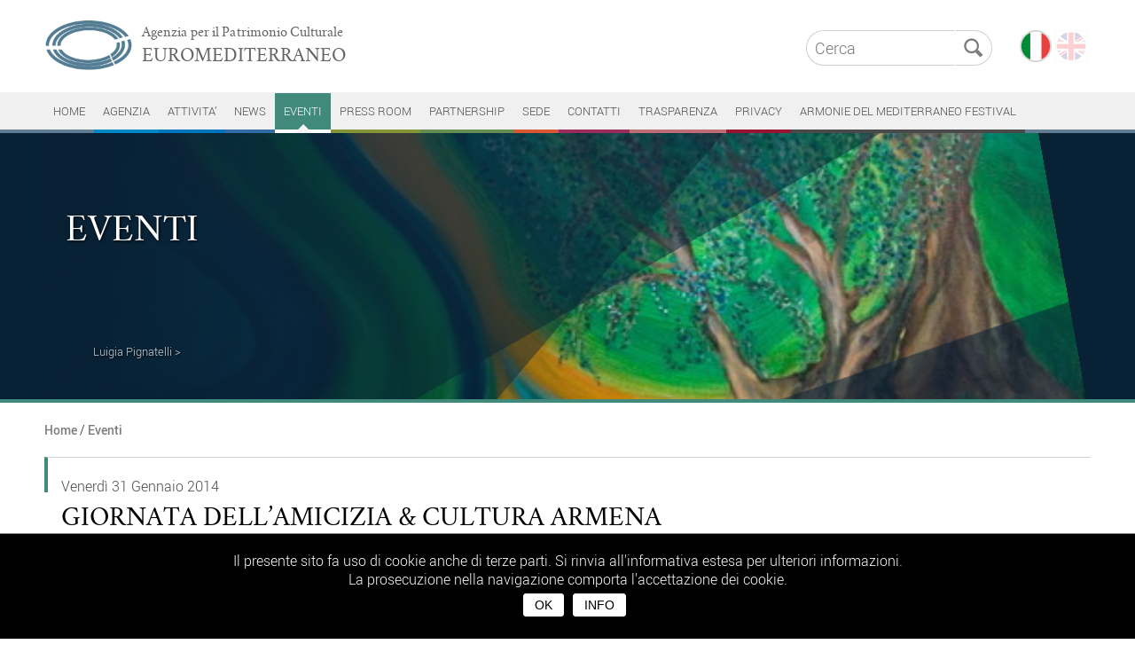

--- FILE ---
content_type: text/html; charset=UTF-8
request_url: https://www.agenziaeuromed.it/it/eventi/giornata-dell-amicizia-cultura-armena/977
body_size: 9228
content:
            												                  
  		   
  
  
 
<!DOCTYPE html>
<html lang="it">
<head>
<meta charset=UTF-8>
<meta name="viewport" content="width=device-width, initial-scale=1.0" />
<title>GIORNATA dell&rsquo;AMICIZIA & CULTURA ARMENA  | Euromediterraneo - Agenzia per il Patrimonio Culturale</title>
<meta name="description" content="&nbsp;GIORNATA dell&rsquo;AMICIZIA & CULTURA ARMENA

L&rsquo;Agenzia per il Patrimonio Culturale Euromediterraneo di Lecce, "/>
<meta name="keywords" content="Euromediterraneo, Agenzia, Patrimonio Culturale"/>
 
<link rel="image_src" href="http://www.agenziaeuromed.it/pann_admin_512/uploads/image.jpg" />
<meta property="og:image" content="http://www.agenziaeuromed.it/pann_admin_512/uploads/image.jpg" />
<meta name="twitter:image:src" content="http://www.agenziaeuromed.it/pann_admin_512/uploads/image.jpg">
<meta property="og:title" content="GIORNATA dell&rsquo;AMICIZIA & CULTURA ARMENA | Euromediterraneo - Agenzia per il Patrimonio Culturale" />
<meta property="og:url" content="http://www.agenziaeuromed.it/it/eventi/giornata-dell-amicizia-cultura-armena/977" />
<meta property="og:type" content="article"/>
<meta property="og:site_name" content="http://www.agenziaeuromed.it"/>
<meta property="og:description" content="&nbsp;GIORNATA dell&rsquo;AMICIZIA & CULTURA ARMENA

L&rsquo;Agenzia per il Patrimonio Culturale Euromediterraneo di Lecce,...
 " />
<meta name="twitter:card" content="summary_large_image" />
<meta name="twitter:domain" content="http://www.agenziaeuromed.it" />
<meta name="twitter:title" content="GIORNATA dell&rsquo;AMICIZIA & CULTURA ARMENA | Euromediterraneo - Agenzia per il Patrimonio Culturale" />
<meta name="twitter:description" content="&nbsp;GIORNATA dell&rsquo;AMICIZIA & CULTURA ARMENA

L&rsquo;Agenzia per il Patrimonio Culturale Euromediterraneo di Lecce,...
 " />
<meta name="twitter:url" content="http://www.agenziaeuromed.it/it/eventi/giornata-dell-amicizia-cultura-armena/977" />
<link rel="apple-touch-icon" sizes="57x57" href="https://www.agenziaeuromed.it/apple-touch-icon-57x57.png" />
<link rel="apple-touch-icon" sizes="144x144" href="https://www.agenziaeuromed.it/apple-touch-icon-144x144.png" />
<link rel="apple-touch-icon" sizes="152x152" href="https://www.agenziaeuromed.it/apple-touch-icon-152x152.png" />
<link rel="apple-touch-icon" sizes="152x152" href="https://www.agenziaeuromed.it/apple-touch-icon-180x180.png" />
<link rel="icon" type="image/png" href="https://www.agenziaeuromed.it/favicon-196x196.png" sizes="196x196" />
<link rel="icon" type="image/png" href="https://www.agenziaeuromed.it/favicon-32x32.png" sizes="32x32" />	
<link href="/style.css" rel="stylesheet" type="text/css"/>
<link href="/css/styleANIM.css" rel="stylesheet" type="text/css"/>
<link href="/css/slide.css" rel="stylesheet" type="text/css"/>
<link href="/css/magnific-popup.css" rel="stylesheet" type="text/css"/>
<script src="https://code.jquery.com/jquery-3.6.0.min.js"></script>
<script type="text/javascript" src="/js/jquery.magnific-popup.js"></script>
<script id="cookie" src="/js/cookie.js" 
type="text/javascript" 
data-titolo="Il presente sito fa uso di cookie anche di terze parti. Si rinvia all'informativa estesa per ulteriori informazioni.<br />La prosecuzione nella navigazione comporta l'accettazione dei cookie.<br />" 
data-bottone="OK " 
data-info="INFO" 
data-linkcookie="/it/informativa-cookie/1907" ></script>
<script type="text/javascript">
$(document).ready(function(){   
	//When btn is clicked
		$(".btn-responsive-menu").click(function() {
			$("#mainmenu").slideToggle('fast', function() {});
		});
});
</script> 
 
<script type="text/javascript">
$(document).ready(function(){   
	//When btn is clicked
		$(".btn-responsive-menu2").click(function() {
			$("#mainmenu2").slideToggle('fast', function() {});		
		});
});
</script> 
 
<script type="text/javascript">
$(function(){
    $('a[href*=\\#]:not([href=\\#])').click(function() {  
    if (location.pathname.replace(/^\//,'') == this.pathname.replace(/^\//,'') 
        && location.hostname == this.hostname) {       
            var $target = $(this.hash);            
            $target = $target.length && $target || $('[name=' + this.hash.slice(1) +']');            
            if ($target.length) {            
                var targetOffset = $target.offset().top;               
                $('html,body').animate({scrollTop: targetOffset}, 1300);                    
                return false;               
            }           
        }       
    });
});
</script>


 
 
						  
								 
						  
						 
						 
						 
<!-- Global site tag (gtag.js) - Google Analytics -->
<script async src="https://www.googletagmanager.com/gtag/js?id=G-0WDJPVJ68Q"></script>
<script>
  window.dataLayer = window.dataLayer || [];
  function gtag(){dataLayer.push(arguments);}
  gtag('js', new Date());

  gtag('config', 'G-0WDJPVJ68Q', { 'anonymize_ip': true });
</script></head>
	    	                        	<body>
	
	
 
 

 
     
            	




	<!-- -->


				        
        				        
        		
<!-- --> 
			

					

 


            
           <a name="zsopra"></a>
<div class="menuFI">
<div class="menuN">
<a href="https://www.agenziaeuromed.it/it/" >
<div id="logo">
<div id="logoImm">
<img src="https://www.agenziaeuromed.it/immagini/logo_euromed.png" alt="Agenzia per il Patrimonio Culturale Euromediterraneo" border="0" width="100%" height="auto">
</div>
<div style="position: relative;left: 10px;text-align: left;">
<div class="logo_testo_1" style="color: #646464;">Agenzia per il Patrimonio Culturale</div>
<div class="logo_testo_2" style="color: #646464;">EUROMEDITERRANEO</div>
</div>
</div>
</a>     
<div class="btn-responsive-menu" style="text-align: center">
<span class="icon-bar"></span>
<span class="icon-bar"></span>
<span class="icon-bar"></span>
<span class="TestoPICCOLO2" style="color: #000;FONT-SIZE: 10px;">MENU</span>
</div> 


<div id="mainmenu">                
       <ul>
       <div class="menu_tri"><img src="https://www.agenziaeuromed.it/immagini/tri_menu.png" alt="tri" width="21" height="13" /></div>
   		 	<li>
                       	           <a href="https://www.agenziaeuromed.it/it/" >HOME</a>             
            			          	</li>
   		 	
<li>
           				 <a href="https://www.agenziaeuromed.it/it/agenzia/1" style="border-bottom: 4px solid #0388c6;">Agenzia</a>
            			 </li>                       
                        
<li>
           				 <a href="https://www.agenziaeuromed.it/it/attivita/3" style="border-bottom: 4px solid #0075bf;">Attivita&rsquo;</a>
            			 </li>                       
                        
<li>
           				 <a href="https://www.agenziaeuromed.it/it/news/5" style="border-bottom: 4px solid #336ba4;">News</a>
            			 </li>                       
                        
<li>
           				  
<a href="https://www.agenziaeuromed.it/it/eventi/7" class="selected" style="background-color: #418a7b; border-bottom: 4px solid #fff;" >Eventi<div class="triangolo-equilatero3"></div></a>                                 
     					 </li>                       
                        
<li>
           				 <a href="https://www.agenziaeuromed.it/it/press-room/9" style="border-bottom: 4px solid #839536;">Press room</a>
            			 </li>                       
                        
<li>
           				 <a href="https://www.agenziaeuromed.it/it/partnership/11" style="border-bottom: 4px solid #668e52;">Partnership</a>
            			 </li>                       
                        
<li>
           				 <a href="https://www.agenziaeuromed.it/it/ex-conservatorio-sant-anna/21" style="border-bottom: 4px solid #d95732;">Sede</a>
            			 </li>                       
                        
<li>
           				 <a href="https://www.agenziaeuromed.it/it/contatti/1877" style="border-bottom: 4px solid #9b2c5c;">CONTATTI</a>
            			 </li>                       
                        
<li>
           				 <a href="https://www.agenziaeuromed.it/it/trasparenza/1883" style="border-bottom: 4px solid #be6d75;">TRASPARENZA</a>
            			 </li>                       
                        
<li>
           				 <a href="https://www.agenziaeuromed.it/it/privacy/1907" style="border-bottom: 4px solid #981432;">PRIVACY</a>
            			 </li>                       
                        
<li>
           				 <a href="https://www.agenziaeuromed.it/it/armonie-del-mediterraneo-festival/4912" style="border-bottom: 4px solid ;">ARMONIE DEL MEDITERRANEO FESTIVAL </a>
            			 </li>                       
                        
   
          	

 
       </ul>                
</div>
<div class="dataLang">
<div style="position:relative; height:30px; margin-bottom:5px;float: right;width: 90px;">
                 
<div style="float:right">
 

	 
	 
    
	    
	    
	        

	    
              
			       
            
            
	<a href="https://www.agenziaeuromed.it/
it/eventi/giornata-dell-amicizia-cultura-armena/977			" class="fade">
	                         
		         <img src="https://www.agenziaeuromed.it/immagini/b_ita.png" alt="it" width="36" height="36" border="0" /></a> 
            
         
 
                   
    

	 
	 
    
	    
	    
	        

	    
              
			       
            
            
	<a href="https://www.agenziaeuromed.it/
en/events/giornata-dell-amicizia-cultura-armena/1002			" class="fade">
	                         
		          
         <img src="https://www.agenziaeuromed.it/immagini/b_eng.png" alt="en" width="36" height="36" border="0"  style="opacity: 0.2"/></a> 
		   
         
 
                   
    
</div>



<div class="dataSocial">
</div>
</div>              <div style="position:relative; height:30px;float: left;"> 
<form action="https://www.agenziaeuromed.it/it/s/" method="GET" >
                <div align="right" style="white-space:nowrap;">
                 <input name="testo" type="text" id="testo"  placeholder="Cerca" class="riqCerca" style="float:left;" />  <input  type="submit" id="pulsante.cerca" value="" class="buttonCerca" style="float:left;" />

                </div>
      </form>  
</div>
</div>
<br />
           
<!-- -->
</div>

<div id="mainmenuFI">          
        
</div>

</div><div id="page100">
<div id="pageHomeCENTRO100sopra" style="background-color: #092135;border-bottom: 4px solid #418a7b;">
<div id="pageHomeCENTROsopra">

<div class="slide" style="height: 300px;">
<div class="titolo_slide">
<div style="padding-top: 40px;">


<div class="animation-element slideInBOTTOM2 in-view" style="z-index: 9999; position: relative; animation-delay: 0.3s; animation-duration: 1s;color:#FFFFFF;">
<a href="https://www.agenziaeuromed.it/it/eventi/7  " class="fade">	
<div class="Testo4" style="color:#FFFFFF;">Eventi</div>
</a>	
</div>	
<br />
	
 
     	
	

	
     <br />

</div> 

</div>
   <ul>
<!-- -->    
             
	

	   
	   </span>  
			<li style="background-image:url(https://www.agenziaeuromed.it/pann_admin_512/uploads/luigia_pignatelli-3287.jpg); background-size: cover; background-position: 50% 50%; background-repeat: no-repeat;height: 300px;">
 
	<div style="position: absolute; bottom: 36px; padding: 5px; margin: 0 auto; ">
<!-- -->
	<h4>
	<a href="https://www.agenziaeuromed.it/pann_admin_512/uploads/luigia_pignatelli-3287.jpg" class="single" title="Luigia Pignatelli "><span class="riqTitolo4" style="opacity: 0.8;">Luigia Pignatelli &gt;</span></a>
	</h4>

<!-- -->
		 </div>


<div class="rov_slider" style="background-image: linear-gradient(to bottom left, #092135 0%, #092135 49.9%, #0000 50%), 
linear-gradient(to bottom right, #0921357a 0%, #0921357d 49.9%, #0000 50%), 
linear-gradient(to bottom right, #09213500 0%, #09213573 49.9%, transparent 50%), 
linear-gradient(to top left, #0921358a 0%, #0921358a 49.3%, rgba(255, 255, 255, 0) 50%, rgba(255, 255, 255, 0) 100%),
linear-gradient(-89deg, #09213500 0%, #09213500 42%, #092135 94%);
background-size: 5% 109%, 80% 180%,65% 300%, 30% 40%,100% 100%;
background-position: top right,top left,top left,right bottom -1px,left top;
background-repeat: no-repeat;"></div>
		 </li>
					   
			 
         
<!-- -->         
	 </ul>

</div>	

 <script type="text/javascript">
$('.single').magnificPopup({
  type: 'image'
});
</script>
	
<script type="text/javascript" src="/js/jquery.fadeImg.js"></script>
  
  <script type="text/javascript">
  $(document).ready(function($) {
    $(".slide").fadeImages({
      arrows: false,
	  dots: false,
      complete: function() {
        console.log("Fade Images Complete");
      }
    });

  });
</script> 
 
</div>
</div>
	
<a name="zPag"></a>
<div id="pageHomeCENTRO100">
  <div id="pageHomeCENTRO">
<div style="margin-bottom: 20px; z-index: 9999;position: relative;width: 100%;">
<span class="TestoP" > 
<strong><a class="TestoP" href="https://www.agenziaeuromed.it/it/" >Home</a></strong>
         
/ <strong><a class="TestoP" href="https://www.agenziaeuromed.it/it/eventi/7  " >Eventi</a></strong>
                         </span>
	</div>
	  
<div class="riqTitoloGR" style="border-left: 4px solid #418a7b; border-top: 1px solid #d0d0d0;">

<div style="width:95%; float:left; min-height: 0px;left: 0px; position: relative; ">


          

      
  
<span class="Testo" style="line-height: 35px;">Venerd&igrave; 31 Gennaio 2014</span><br />
<h1>GIORNATA dell&rsquo;AMICIZIA & CULTURA ARMENA</h1>
<br />     	


<br /><br /><br />	
</div>	
 

 	
	</div>
  
<div id="pageSX">
 


 
	        <div class="riqINTpagCentro" style="padding:25px; min-height:100px;border-left: 1px solid #d4d4d4;">
<div class="Testo" align="justify"><strong>&nbsp;GIORNATA dell&rsquo;AMICIZIA & CULTURA ARMENA</strong><br />
<br />
L&rsquo;Agenzia per il Patrimonio Culturale Euromediterraneo di Lecce, ha promosso, in collaborazione con l&rsquo;Ambasciata della Repubblica Armena in Italia, della prima &ldquo;GIORNATA dell&rsquo;AMICIZIA & CULTURA ARMENA&rdquo;. L&rsquo;iniziativa, si propone di suggellare e valorizzare i rapporti con la comunit&agrave; armena e rappresenta un&rsquo;occasione di scambio, socializzazione e condivisione di valori, culture e storia.<br />
<br />
<span style=&ldquo;font-size: 12px;&ldquo;>L&rsquo;incontro, si &egrave; svolto il 31 gennaio, e si terr&agrave;, a Lecce, a partire dalle ore 18.00, nei suggestivi spazi dell&rsquo;ex-Conservatorio S.Anna, in Via Libertini, 1, sede dell&rsquo;Agenzia per il Patrimonio Culturale Euromediterraneo. Hanno concesso il Patrocinio all&rsquo;iniziativa la Regione Puglia, Provincia di Lecce, la Citt&agrave; di Lecce, l&rsquo;Universit&agrave; del Salento, l&rsquo; Universita degli Studi di Foggia, Camera di Commercio Lecce, Confindustria Lecce, e Puglia Promozione.</span><br />
<br />
Hanno partecipato all&rsquo;evento l&rsquo;Ambasciatore della Repubblica Armena in Italia, S.E. Sargis Ghazaryan, il Prof. Baykar Sivazliyan, Presidente dell&lsquo;Unione degli Armeni d&lsquo;Italia, e rappresentanti del mondo Istituzionale, Culturale, Economico, Associativo e dei Media.<br />
<br />
Padrona di casa, la Sen. Adriana Poli Portone, Presidente dell&rsquo;Agenzia per il Patrimonio Culturale Euromediterraneo, che ha fortemente voluto questo momento di incontro, nella prospettiva di gettare le basi e costruire forme cooperazione internazionale e culturale.<br />
<br />
L&rsquo;incontro &egrave; stato non solo un&rsquo;importante opportunit&agrave; per far conoscere ed apprezzare le bellezze artistiche che hanno fatto del Salento e di Lecce una delle mete pi&ugrave; amate dai turisti di tutto il mondo, ma anche come un potenziale volano per lo sviluppo sinergico di rapporti socio-economici e culturali fra i due territori accomunati da una medesima prospettiva innovativa.<br />
<br />
<span style=&ldquo;font-size: 12px;&ldquo;>La Giornata dell&rsquo;Amicizia & Cultura Armena, si &egrave; configurato anche come un momento di interculturalit&agrave; e di incontro fra due culture ricche di storia e tradizione: le immagini dell&rsquo;Armenia del fotografo Garen Kokciyan e la musica della pianista Ani Martirosyan che ha proposto una selezione di brani dei compositori Komitas, Arno Babagianian e Aram Khachaturian, si sono intrecciati con le linee, i colori e le forme della mostra adrionartists -11D undicidesigners .</span><br />
<br />
La mostra &egrave; un evento organizzato dall&rsquo;Agenzia per il Patrimonio Culturale Euromediterraneo, in collaborazione con l&rsquo;associazione &ldquo;Architetti in Arte, nell&rsquo;ambito del progetto comunitario ADRION ART, finalizzato alla scoperta e alla valorizzazione delle personalit&agrave; artistiche emergenti del territorio. Gli 11 Designers protagonisti di questo appuntamento con l&rsquo;arte di Adrion Art sono: Maurizio Barba (Architetto), Gianfranco Conte (Designer), Sandra Faggiano (Architetto), Angelica Foscarini (Architetto), Pierpaolo Gaballo (Grafico/Designer), Fernando Longo (Architetto), Dario Mocellin (Architetto), Michele Pagano (Architetto), Matteo Pellegrino (Designer), Guglielmo Quaranta (Architetto), Romano A. Rizzo (Architetto).<br />
<br />
11 personalit&agrave; diverse, ma accomunate da una passione per la ricerca di nuove forme e linee espressive, che oltrepassando schemi e paradigmi prestabiliti, prendono forma e diventano opere d&rsquo;arte. &ldquo;11 D&rdquo; per una mostra, dove architettura, design e arte si incontrano, si fondono e si confondono in un insieme omogeneo di &ldquo;arte totale&rdquo;.<br />
<br />
La &ldquo;GIORNATA dell&rsquo;AMICIZIA & CULTURA ARMENA &egrave; solo l&rsquo;ultima delle tante attivit&agrave; di alto profilo promosse dall&rsquo;Agenzia per il Patrimonio Culturale Euromediterraneo e si propone solo come il punto di partenza di un lungo percorso di collaborazione e cooperazione fra due terre &ldquo;ponte&rdquo; e crocevia di cultura, sapere e storia.</div>
</div>
 
          <br />
			 <script type="text/javascript">
<!--
function apri2(url) { 
newin = window.open(url,'titolo','scrollbars=yes,resizable=yes, width=400,height=400,status=no,location=no,toolbar=no');
}
//-->
</script>
<a href="javascript:history.back()" class="fade">
<div style="float: left;text-align: center;">
<div class="button" style="border: 2px solid #686868;line-height: 33px;font-size: 20px; float: left;">&lt;</div>
<br /><br />Indietro</div>
</a>
<div style="float: left;border-left: 1px solid #d4d4d4;padding-left: 10px;margin-left: 10px;">
	Condividi<br />
<a href="mailto:?subject=GIORNATA dell&rsquo;AMICIZIA & CULTURA ARMENA | Agenzia per il Patrimonio Culturale EUROMEDITERRANEO&amp;body=https://www.agenziaeuromed.it/it/eventi/giornata-dell-amicizia-cultura-armena/977" class="fade"><img src="https://www.agenziaeuromed.it/immagini/logo_mail.png" alt="Mail" width="38" height="38" border="0" style="float:left; margin-right:5px;margin-top: 5px;"/></a>
<a href="http://www.facebook.com/sharer.php?u=https://www.agenziaeuromed.it/it/eventi/giornata-dell-amicizia-cultura-armena/977&t=GIORNATA dell&rsquo;AMICIZIA & CULTURA ARMENA" target="_blank" class="fade"><img src="https://www.agenziaeuromed.it/immagini/logo_facebook.png" alt="facebook" width="38" height="38" border="0" style="float:left; margin-right:5px;margin-top: 5px;"/></a> 
<a href="https://twitter.com/home?status=https://www.agenziaeuromed.it/it/eventi/giornata-dell-amicizia-cultura-armena/977&t=GIORNATA dell&rsquo;AMICIZIA & CULTURA ARMENA" target="_blank" class="fade"><img src="https://www.agenziaeuromed.it/immagini/logo_twitter.png" alt="twitter" width="38" height="38" border="0" style="float:left; margin-right:5px;margin-top: 5px;"/></a>
<a href="whatsapp://send?text=https://www.agenziaeuromed.it/it/eventi/giornata-dell-amicizia-cultura-armena/977" target="_blank" class="fade"><img src="https://www.agenziaeuromed.it/immagini/logo_whatsapp.png" alt="whatsapp" width="38" height="38" border="0" style="float:left; margin-right:5px;margin-top: 5px;"/></a>
<a href="https://telegram.me/share/url?url=https://www.agenziaeuromed.it/it/eventi/giornata-dell-amicizia-cultura-armena/977" target="_blank" class="fade"><img src="https://www.agenziaeuromed.it/immagini/logo_telegram.png" alt="telegram" width="38" height="38" border="0" style="float:left; margin-right:5px;margin-top: 5px;"/></a>	
</div>
	
 
<br /><br /><br />

		
	

	
	
	
         	
<div class="category2" style="padding-top:30px;padding-bottom: 30px; margin-top: 30px; border-top: 1px solid #d0d0d0;">	
	<span class="TestoBLU20">Ti potrebbe interessare anche</span><br /><br /><br />

	
	
	
	

	

	
     	 	
<div class="riqARTICOLIpagColonna" style="padding: 20px;  border-bottom: 1px solid #d0d0d0;">
<a href="https://www.agenziaeuromed.it/it/news/l-agenzia-per-il-patrimonio-culturale-euromediterraneo-ospita-oggi-la-prima-giornata-dell-amicizia-e-cultura-armena/608" class="fade">	
	<span class="riqCat" style="background-color:#336ba4;"> News</span>
	<div class="divArt">
            			<span class="Testo2">Venerd&igrave; 31 Gennaio 2014</span><br />
            				<span class="TestoTitolo">L’Agenzia per il Patrimonio Culturale Euromediterraneo ospita oggi la prima "Giornata...</span><br />
	<span class="Testo2continua" style="color:#336ba4;">Continua &gt;</span>
  	</div>
</a>
</div>	

	
	
	
	
	
	
	

	

	
     	     
<div class="riqARTICOLIpagColonna" style="padding: 20px;  border-bottom: 1px solid #d0d0d0;">
<a href="https://www.agenziaeuromed.it/it/press-room/rassegna-stampa/mondosalento-com-prima-giornata-dell-amicizia-cultura-armena/3843" class="fade">	
	<span class="riqCat" style="background-color:#839536;"> Rassegna stampa</span>
	<div class="divArt">
            			<span class="Testo2">Gioved&igrave; 30 Gennaio 2014</span><br />
            				<span class="TestoTitolo">MONDOSALENTO.COM - Prima “GIORNATA DELL’ AMICIZIA & CULTURA ARMENA”</span><br />
	<span class="Testo2continua" style="color:#839536;">Continua &gt;</span>
  	</div>
</a>
</div>	

	
	
	
	
	
	
	

	

	
     	     
<div class="riqARTICOLIpagColonna" style="padding: 20px;  border-bottom: 1px solid #d0d0d0;">
<a href="https://www.agenziaeuromed.it/it/press-room/rassegna-stampa/salentoweb-tv-a-lecce-la-ii-giornata-dell-amicizia-e-cultura-armena/3789" class="fade">	
	<span class="riqCat" style="background-color:#839536;"> Rassegna stampa</span>
	<div class="divArt">
            			<span class="Testo2">Sabato 28 Febbraio 2015</span><br />
            				<span class="TestoTitolo">SALENTOWEB.TV - A Lecce la "II° Giornata dell’amicizia e cultura armena"</span><br />
	<span class="Testo2continua" style="color:#839536;">Continua &gt;</span>
  	</div>
</a>
</div>	

	
	
	
	
	
	
	

	

	
     	     
<div class="riqARTICOLIpagColonna" style="padding: 20px;  border-bottom: 1px solid #d0d0d0;">
<a href="https://www.agenziaeuromed.it/it/press-room/rassegna-stampa/youtube-com-a-lecce-la-ii-giornata-dell-amicizia-e-cultura-armena/3788" class="fade">	
	<span class="riqCat" style="background-color:#839536;"> Rassegna stampa</span>
	<div class="divArt">
            			<span class="Testo2">Domenica 01 Marzo 2015</span><br />
            				<span class="TestoTitolo">YOUTUBE.COM - A Lecce la "II° Giornata dell’amicizia e cultura armena"</span><br />
	<span class="Testo2continua" style="color:#839536;">Continua &gt;</span>
  	</div>
</a>
</div>	

	
	
	
	
	
	
	

	

	
     	 	
<div class="riqARTICOLIpagColonna" style="padding: 20px;  border-bottom: 1px solid #d0d0d0;">
<a href="https://www.agenziaeuromed.it/it/news/lo-stato-dell-arte-forum-cultura-turismo-territorio-14-aprile-2016-castello-di-copertino/553" class="fade">	
	<span class="riqCat" style="background-color:#336ba4;"> News</span>
	<div class="divArt">
            			<span class="Testo2">Luned&igrave; 11 Aprile 2016</span><br />
            				<span class="TestoTitolo">“LO STATO DELL’ARTE” Forum Cultura Turismo Territorio “- 14 aprile 2016 Castello di...</span><br />
	<span class="Testo2continua" style="color:#336ba4;">Continua &gt;</span>
  	</div>
</a>
</div>	

	
	
	
	
	
	
	

	

	
     	     
<div class="riqARTICOLIpagColonna" style="padding: 20px;  border-bottom: 1px solid #d0d0d0;">
<a href="https://www.agenziaeuromed.it/it/press-room/rassegna-stampa/bobo-it-presentazione-dell-opera-le-parole-per-raccontare-gli-armeni-storia-cultura-letteratura-di-pierfranco-bruni-e-neria-de-giovanni/3791" class="fade">	
	<span class="riqCat" style="background-color:#839536;"> Rassegna stampa</span>
	<div class="divArt">
            			<span class="Testo2">Venerd&igrave; 27 Febbraio 2015</span><br />
            				<span class="TestoTitolo">BOBO.IT - Presentazione dell’opera “Le parole per raccontare. Gli Armeni, storia, cultura,...</span><br />
	<span class="Testo2continua" style="color:#839536;">Continua &gt;</span>
  	</div>
</a>
</div>	

	
	
	
</div>	

<div class="category">

<span class="TestoBLU20" style="top: 20px;position: relative;padding: 20px;">Articoli pi&ugrave; letti</span><br /><br /><br /><br />

		
         	
	

	
	
	
	

<div class="riqARTICOLIpagColonna" style="padding: 20px;">
<a href="https://www.agenziaeuromed.it/it/attivita-/attivita-congressuale/attivita-congressuale/workshop-internazionale-state-building-and-political-power-in-europe-re-thinking-the-eu-from-the-south-lecce-26-29-maggio-2017/313" class="fade">	
	<span class="riqCat" style="background-color:#0075bf;">Attività Congressuale</span>
	<div class="divArt">
            			<span class="Testo2">Venerd&igrave; 26 Maggio 2017</span><br />
            				<span class="TestoTitolo">Workshop internazionale State Building and Political Power in Europe. (Re)Thinking the EU from the...</span><br />
	<span class="Testo2continua" style="color:#0075bf;">Continua &gt;</span>
  	</div>
</a>
</div>	


	
	
	
         	
	

	
	
	
	

<div class="riqARTICOLIpagColonna" style="padding: 20px;">
<a href="https://www.agenziaeuromed.it/it/news//news/al-via-oggi-a-lecce-i-lavori-del-secondo-workshop-del-progetto-comunitario-intersocial-dedicato-ai-social-networks/613" class="fade">	
	<span class="riqCat" style="background-color:#336ba4;">News</span>
	<div class="divArt">
            			<span class="Testo2">Venerd&igrave; 18 Ottobre 2013</span><br />
            				<span class="TestoTitolo">AL VIA, OGGI, A LECCE, I LAVORI DEL SECONDO WORKSHOP DEL PROGETTO COMUNITARIO INTERSOCIAL DEDICATO...</span><br />
	<span class="Testo2continua" style="color:#336ba4;">Continua &gt;</span>
  	</div>
</a>
</div>	


	
	
	
         	
	

	
	
	
	

<div class="riqARTICOLIpagColonna" style="padding: 20px;">
<a href="https://www.agenziaeuromed.it/it/attivita-/attivita-congressuale/attivita-congressuale/workshop-internazionale-state-building-and-political-power-in-europe-re-thinking-the-eu-from-the-south-lecce-26-29-maggio-2017/313" class="fade">	
	<span class="riqCat" style="background-color:#0075bf;">Attività Congressuale</span>
	<div class="divArt">
            			<span class="Testo2">Venerd&igrave; 26 Maggio 2017</span><br />
            				<span class="TestoTitolo">Workshop internazionale State Building and Political Power in Europe. (Re)Thinking the EU from the...</span><br />
	<span class="Testo2continua" style="color:#0075bf;">Continua &gt;</span>
  	</div>
</a>
</div>	


	
	
	
         	
	

	
	
	
	

<div class="riqARTICOLIpagColonna" style="padding: 20px;">
<a href="https://www.agenziaeuromed.it/it/news//news/progetto-creature-di-sabbia-bando-e-domanda-di-partecipazione/4564" class="fade">	
	<span class="riqCat" style="background-color:#336ba4;">News</span>
	<div class="divArt">
            			<span class="Testo2">venerd&igrave; 02 dicembre 2022</span><br />
            				<span class="TestoTitolo">PROGETTO "CREATURE DI SABBIA" </span><br />
	<span class="Testo2continua" style="color:#336ba4;">Continua &gt;</span>
  	</div>
</a>
</div>	


	
	
	
         	
	

	
	
	
	

<div class="riqARTICOLIpagColonna" style="padding: 20px;">
<a href="https://www.agenziaeuromed.it/it/eventi//eventi/pugliartist-ii-vernissage-pugliartist2-kids/954" class="fade">	
	<span class="riqCat" style="background-color:#418a7b;">Eventi</span>
	<div class="divArt">
            			<span class="Testo2">Marted&igrave; 11 Giugno 2019</span><br />
            				<span class="TestoTitolo">PUGLIARTIST II VERNISSAGE #pugliartist2 Kids.</span><br />
	<span class="Testo2continua" style="color:#418a7b;">Continua &gt;</span>
  	</div>
</a>
</div>	


	
	
	
         	
	

	
	
	
	

<div class="riqARTICOLIpagColonna" style="padding: 20px;">
<a href="https://www.agenziaeuromed.it/it/news//news/mostra-attraverso-il-paesaggio-la-pittura-di-antonio-sanso-1909-1978-a-cura-di-guglielmo-sanso-e-antonio-fiore/4532" class="fade">	
	<span class="riqCat" style="background-color:#336ba4;">News</span>
	<div class="divArt">
            			<span class="Testo2">marted&igrave; 31 maggio 2022</span><br />
            				<span class="TestoTitolo">Mostra - ATTRAVERSO IL PAESAGGIO, LA PITTURA DI ANTONIO SANSÒ (1909-1978), a cura di Guglielmo...</span><br />
	<span class="Testo2continua" style="color:#336ba4;">Continua &gt;</span>
  	</div>
</a>
</div>	


	
	
	
	
</div>	
	
	
	
			
	
</div>
<div id="pageDX">
 

<div class="colonna-container">
		 
<a href="https://www.agenziaeuromed.it/it/armonie-del-mediterraneo-festival/4912" >
<div class="fade" style="position: relative; overflow: hidden;">
		
			

	
		 	
<img class="colonna-int" src="https://www.agenziaeuromed.it/pann_admin_512/uploads/banner-fb-9411.jpg" alt="ARMONIE DEL MEDITERRANEO FESTIVAL" />
		 	
	
	
</div>
		 
</a>
		
	
		 
<a href="https://www.agenziaeuromed.it/it/news/lecce-celebra-eleonora-duse-la-divina-che-divenne-fuoco-a-cento-anni-dalla-scomparsalecce-celebra-eleonora-duse-la-divina-che-divenne-fuoco-a-cento-anni-dalla-scomparsa/4874" >
<div class="fade" style="position: relative; overflow: hidden;">
		
			

	
		 	
<img class="colonna-int" src="https://www.agenziaeuromed.it/pann_admin_512/uploads/immagine-2025-04-08-230950-4309.jpg" alt="" />
		 	
	
	
</div>
		 
</a>
		
	
		 
<a href="https://www.agenziaeuromed.it/it/press-room/comunicati-stampa/alessandro-manzoni-la-tradizione-in-viaggio-a-150-anni-dalla-scomparsa-un-incontro-con-esperti-docenti-e-studenti-per-celebrare-alessandro-manzoni-a-150-anni-dalla-morte/4700" >
<div class="fade" style="position: relative; overflow: hidden;">
		
			

	
		 	
<img class="colonna-int" src="https://www.agenziaeuromed.it/pann_admin_512/uploads/manzoni-150_locandina-oriz.-9889.jpeg" alt="" />
		 	
	
	
</div>
		 
</a>
		
	
		 
<a href="https://www.agenziaeuromed.it/it/creature-di-sabbia/4584" >
<div class="fade" style="position: relative; overflow: hidden;">
		
			

	
		 	
<img class="colonna-int" src="https://www.agenziaeuromed.it/pann_admin_512/uploads/fondale-1600x1200-444.jpg" alt="&ldquo;CREATURE DI SABBIA/ La Primavera Araba non &egrave; morta e forse deve connettersi con la Primavera Occidentale&rdquo; - Puglia Capitale Sociale 3.0 - Piano A - CUP B85I22002600009" />
		 	
	
	
</div>
		 
</a>
		
	
		 
<a href="http://www.agenziaeuromed.it/it/news/[base64]/500" >
<div class="fade" style="position: relative; overflow: hidden;">
		
			

	
		 	
<img class="colonna-int" src="https://www.agenziaeuromed.it/pann_admin_512/uploads/banner_bando_2020-9842.jpg" alt="Bando 2020" />
		 	
	
	
</div>
		 
</a>
		
	
		 
<a href="http://www.agenziaeuromed.it/it/pugliartists-ii/1875" >
<div class="fade" style="position: relative; overflow: hidden;">
		
			

	
		 	
<img class="colonna-int" src="https://www.agenziaeuromed.it/pann_admin_512/uploads/banner_pugliartists_2019_3-3148.jpg" alt="PUGLIARTISTS II" />
		 	
	
	
</div>
		 
</a>
		
	
		 
<a href="http://www.agenziaeuromed.it/it/pugliartists/1863" >
<div class="fade" style="position: relative; overflow: hidden;">
		
			

	
		 	
<img class="colonna-int" src="https://www.agenziaeuromed.it/pann_admin_512/uploads/banner_pugliartists_v-6628.jpg" alt="PUGLIARTISTS" />
		 	
	
	
</div>
		 
</a>
		
	
		 
<a href="http://www.agenziaeuromed.it/it/attivita/progetti-in-corso/123" >
<div class="fade" style="position: relative; overflow: hidden;">
		
		 	
	<div class="gradient4">
		<div style="width: 100%; padding:15px;">
<div class="TitoloBanner" style="text-shadow: 1px 1px 3px #000; text-transform: none;line-height:10px;">
<h2 style="FONT-SIZE: 27px; line-height: 29px; color: #fff;">Progetti</h2>
<span class="Testo" style="color: #fff;">
		IN CORSO 
</span>
</div>
		</div>
	</div>
			

	
		 	
<img class="colonna-int" src="https://www.agenziaeuromed.it/pann_admin_512/uploads/banner_progetti_1-5774.jpg" alt="Progetti in corso" />
		 	
	
	
</div>
		 
</a>
		
	
		 
<a href="http://www.agenziaeuromed.it/it/attivita/progetti-finanziati/125" >
<div class="fade" style="position: relative; overflow: hidden;">
		
		 	
	<div class="gradient4">
		<div style="width: 100%; padding:15px;">
<div class="TitoloBanner" style="text-shadow: 1px 1px 3px #000; text-transform: none;line-height:10px;">
<h2 style="FONT-SIZE: 27px; line-height: 29px; color: #fff;">Progetti</h2>
<span class="Testo" style="color: #fff;">
		FINANZIATI 
</span>
</div>
		</div>
	</div>
			

	
		 	
<img class="colonna-int" src="https://www.agenziaeuromed.it/pann_admin_512/uploads/banner_progetti_2-6720.jpg" alt="Progetti Finanziati" />
		 	
	
	
</div>
		 
</a>
		
	
		 
<a href="http://www.agenziaeuromed.it/it/sede/21" >
<div class="fade" style="position: relative; overflow: hidden;">
		
		 	
	<div class="gradient4">
		<div style="width: 100%; padding:15px;">
<div class="TitoloBanner" style="text-shadow: 1px 1px 3px #000; text-transform: none;line-height:10px;">
<h2 style="FONT-SIZE: 27px; line-height: 29px; color: #fff;">Ex Conservatorio Sant&rsquo;Anna</h2>
<span class="Testo" style="color: #fff;">
		Via G. Libertini, 1 <br /> 73100 Lecce - ITALY<br />Vedi la sede &gt; 
</span>
</div>
		</div>
	</div>
			

	
		 	
<img class="colonna-int" src="https://www.agenziaeuromed.it/pann_admin_512/uploads/ex_conservatorio_sant_anna-3064.jpg" alt="SEDE" />
		 	
	
	
</div>
		 
</a>
		
	
</div>


	
	
 


</div>
</div>
</div>
                 
<div id="sotto100"> 
 
                        
<br /><br />          
                    <div id="sotto">
   

                       <div class="triSotto">
 						<a href="#zsopra" class="fade">
<div class="buttonTri" style="float: right;"><div style="position: relative;top: -45px;right: 20px; font-size: 30px; line-height: 45px;font-family: Verdana, Arial, Helvetica, sans-serif;
text-align: center;">^</div></div></a>
                        </div>
          
    
<div align="center">   

<div class="testopageCENTROhomeINT" style="min-height: 200px; text-align: center; margin-bottom: 50px;">
<span class="TestoBianco16">
<div align="center">
<img src="https://www.agenziaeuromed.it/immagini/logo_euromed.png" alt="Agenzia per il Patrimonio Culturale Euromediterraneo" width="120" border="0" />
<div class="logo_testo_1">Agenzia per il Patrimonio Culturale</div>
<div class="logo_testo_2">EUROMEDITERRANEO</div>
</div>
</span>
 
</div>

<div class="testopageCENTROhomeINT" style="text-align: center; margin-bottom: 50px;" >
<span class="TestoBianco16">
<span class="TestoBianco24">CONTATTI</span><br /><br /><span class="TestoBianco18">tel.+39 0832.682552-554<br />
fax +39 0832.682553<br />
E-mail: <a href="mailto:info@agenziaeuromed.it" class="fade"><span class="TestoBianco18">info@agenziaeuromed.it</span></a><br />
PEC: <a href="mailto:agenziaeuromed@pec.it" class="fade"><span class="TestoBianco18">agenziaeuromed@pec.it</span></a><br />
Skype: <a href="skype:agenzia.euromed?call" class="fade"><span class="TestoBianco18">agenzia.euromed</span></a></span></span> 
</div>
	
<div class="testopageCENTROhomeINT" style="text-align: center; margin-bottom: 50px;" >
<span class="TestoBianco16">
<span class="TestoBianco24">DOVE SIAMO</span><br /><br /><span class="TestoBianco18">Sede Amministrativa<br />
Ex Conservatorio Sant'Anna<br />
Via G. Libertini, 1<br />
73100 Lecce - ITALY</span></span> 
</div>

<div class="testopageCENTROhomeINT" style="text-align: center; margin-bottom: 50px;" >
<span class="TestoBianco24">SOCIAL</span><br /><br /><a href="https://www.facebook.com/Agenzia-per-il-Patrimonio-Culturale-Euromediterraneo-1722065084728850/" target="_blank" class="fade" style="margin: 5px;"><img src="https://www.agenziaeuromed.it/immagini/facebook.png" alt="facebook" width="38" border="0"/></a>	</div> 
</div>  

<br />

<img src="https://www.agenziaeuromed.it/immagini/hr.jpg" alt="" width="100%" height="1" /> 
<br />
<br />
<div align="center"> 
<div class="center">
<a href="https://www.agenziaeuromed.it/it/" class="fade"><span class="TestoPICCOLO2">HOME</span></a>&nbsp;&nbsp;
<a href="https://www.agenziaeuromed.it/it/agenzia/1" class="fade"><span class="TestoPICCOLO2">Agenzia</span></a>&nbsp;&nbsp;
<a href="https://www.agenziaeuromed.it/it/attivita/3" class="fade"><span class="TestoPICCOLO2">Attivita&rsquo;</span></a>&nbsp;&nbsp;
<a href="https://www.agenziaeuromed.it/it/news/5" class="fade"><span class="TestoPICCOLO2">News</span></a>&nbsp;&nbsp;
<a href="https://www.agenziaeuromed.it/it/eventi/7" class="fade"><span class="TestoPICCOLO2">Eventi</span></a>&nbsp;&nbsp;
<a href="https://www.agenziaeuromed.it/it/press-room/9" class="fade"><span class="TestoPICCOLO2">Press room</span></a>&nbsp;&nbsp;
<a href="https://www.agenziaeuromed.it/it/partnership/11" class="fade"><span class="TestoPICCOLO2">Partnership</span></a>&nbsp;&nbsp;
<a href="https://www.agenziaeuromed.it/it/ex-conservatorio-sant-anna/21" class="fade"><span class="TestoPICCOLO2">Sede</span></a>&nbsp;&nbsp;
<a href="https://www.agenziaeuromed.it/it/pugliartists/1863" class="fade"><span class="TestoPICCOLO2">PUGLIARTISTS</span></a>&nbsp;&nbsp;
<a href="https://www.agenziaeuromed.it/it/pugliartists-ii/1875" class="fade"><span class="TestoPICCOLO2">PUGLIARTISTS II</span></a>&nbsp;&nbsp;
<a href="https://www.agenziaeuromed.it/it/contatti/1877" class="fade"><span class="TestoPICCOLO2">CONTATTI</span></a>&nbsp;&nbsp;
<a href="https://www.agenziaeuromed.it/it/trasparenza/1883" class="fade"><span class="TestoPICCOLO2">TRASPARENZA</span></a>&nbsp;&nbsp;
<a href="https://www.agenziaeuromed.it/it/privacy/1907" class="fade"><span class="TestoPICCOLO2">PRIVACY</span></a>&nbsp;&nbsp;
<a href="https://www.agenziaeuromed.it/it/banner/2022" class="fade"><span class="TestoPICCOLO2">BANNER
</span></a>&nbsp;&nbsp;
<a href="https://www.agenziaeuromed.it/it/creature-di-sabbia/4584" class="fade"><span class="TestoPICCOLO2">CREATURE DI SABBIA  </span></a>&nbsp;&nbsp;
<a href="https://www.agenziaeuromed.it/it/armonie-del-mediterraneo-festival/4912" class="fade"><span class="TestoPICCOLO2">ARMONIE DEL MEDITERRANEO FESTIVAL </span></a>&nbsp;&nbsp;
<br /><br />
</div>     
<div class="left" style="text-align: left; margin-bottom: 50px;" > 
<span class="TestoPICCOLO2">
C.F.93069360753 Lecce 03/06/2003 - P.IVA 03774820751 Lecce 17/02/2004<br />
Iscr. Cost. Reg. delle Persone Giuridiche del 04/08/2006 - Certificato Iso 9001 nr. 50 100 8678</span>
</div>   
<div class="right"> 
<a href="https://www.alticom.it" target="_blank" class="fade"><img src="https://www.agenziaeuromed.it/immagini/alticom.png" alt="Alticom - studio" width="128" height="auto" border="0" /></a>
<br />
<br /> 
      </div>       
       </div>    
       </div> 
</div> 


</div>
 
    			    		    	    </body>
</html>
																		

--- FILE ---
content_type: application/javascript
request_url: https://www.agenziaeuromed.it/js/jquery.fadeImg.js
body_size: 545
content:
(function($) {
  $.fn.fadeImages = function(options) {
    var opt = $.extend({
      time: 5000, 
      fade: 1000, 
      dots: true, 
      arrows: false, 
      complete: function() {} 
    }, options);
    var t = parseInt(opt.time),
      f = parseInt(opt.fade),
      d = opt.dots,
      i = 0,
      j = 0,
      l, m, set, me, cb = opt.complete,
      a = opt.arrows;
    m = $(this).find("ul li");
    me = $(this);
    m.hide();
    l = m.length;


    if (l <= 0) {
      return false;
    }
   
    if (d) {
      $(this).append("<div id='dots'></div>");
      for (j = 0; j < l; j++) {
        $(this).find("#dots").append("<a>" + (j + 1) + "</a>");
      }
      $(this).find("#dots a").eq(0).addClass("active");
      
      $(this).on("click", "#dots a", function(event) {
        event.preventDefault();
        clearTimeout(set);
        i = $(this).index();
        dots(i);
        show(i);
      });
    }
    
    if (a) {
      $(this).append("<a href='#' class='arrow prev'> &lt; </a><a href='#' class='arrow next'> &gt; </a>");
      $(this).on("click", ".arrow.prev", function(event) {
        event.preventDefault();
        clearTimeout(set);
        i = me.find(".curr").index() - 1;
        if (i <= -1) {
          i = l - 1;
        }
        dots(i);
        show(i);

      });
      $(this).on("click", ".arrow.next", function(event) {
        event.preventDefault();
        clearTimeout(set);
        i = me.find(".curr").index() + 1;
        if (i >= l) {
          i = 0;
        }
        dots(i);
        show(i);
      });
    }
    
    show(0);
    play(0);
    
    function show(i) {
      m.eq(i).addClass("curr").css("z-index", 2).stop(true, true).fadeIn(f, cb);
      m.eq(i).siblings().css("z-index", 1).removeClass("curr").stop(true, true).fadeOut(f);
    }

    
    function dots(i) {
      me.find("#dots a").eq(i).addClass("active").siblings().removeClass();
    }

    
    function play(i) {
      if (i >= l - 1) {
        i = -1;
      }
      set = setTimeout(function() {
        show(i);
        dots(i);
        play(i)
      }, t + f);
      i++;
      return i;
    }


    
    me.hover(function() {
      i = me.find(".curr").index();
      clearTimeout(set);
    }, function() {
      i = me.find(".curr").index();
      play(i);
    });

    return this;
  }
}(jQuery));
